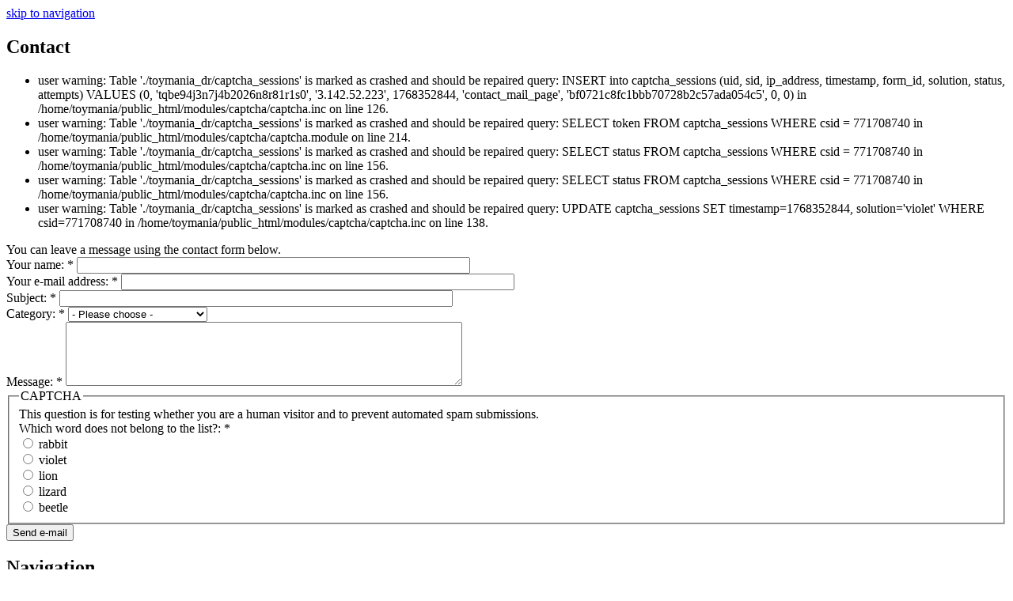

--- FILE ---
content_type: text/html; charset=utf-8
request_url: http://m.toymania.com/contact
body_size: 11279
content:
<!DOCTYPE html PUBLIC "-//W3C//DTD XHTML 1.0 Transitional//EN"
        "http://www.w3.org/TR/xhtml1/DTD/xhtml1-transitional.dtd">
<html xmlns="http://www.w3.org/1999/xhtml" lang="en" xml:lang="en">
<head>
<meta http-equiv="Content-Type" content="text/html; charset=utf-8" />
  <meta http-equiv="Content-Type" content="text/html; charset=utf-8" />
<link rel="shortcut icon" href="/sites/default/files/favicon.ico" type="image/x-icon" />
<meta name="viewport" content="user-scalable=no, width=device-width, maximum-scale=1.0" />
<meta name="apple-mobile-web-app-capable" content="yes" />
<meta name="HandheldFriendly" content="true" />
  <title>Contact | Raving Toy Maniac</title>
  <meta http-equiv="Content-Style-Type" content="text/css" />
</head>

<body >

<a href="http://www.toymania.com/contact#nav">skip to navigation</a>
<h2 class="content-title">Contact</h2>
  
 
<div id="message"><div class="messages error">
 <ul>
  <li>user warning: Table &#039;./toymania_dr/captcha_sessions&#039; is marked as crashed and should be repaired
query: INSERT into captcha_sessions (uid, sid, ip_address, timestamp, form_id, solution, status, attempts) VALUES (0, &#039;tqbe94j3n7j4b2026n8r81r1s0&#039;, &#039;3.142.52.223&#039;, 1768352844, &#039;contact_mail_page&#039;, &#039;bf0721c8fc1bbb70728b2c57ada054c5&#039;, 0, 0) in /home/toymania/public_html/modules/captcha/captcha.inc on line 126.</li>
  <li>user warning: Table &#039;./toymania_dr/captcha_sessions&#039; is marked as crashed and should be repaired
query: SELECT token FROM captcha_sessions WHERE csid = 771708740 in /home/toymania/public_html/modules/captcha/captcha.module on line 214.</li>
  <li>user warning: Table &#039;./toymania_dr/captcha_sessions&#039; is marked as crashed and should be repaired
query: SELECT status FROM captcha_sessions WHERE csid = 771708740 in /home/toymania/public_html/modules/captcha/captcha.inc on line 156.</li>
  <li>user warning: Table &#039;./toymania_dr/captcha_sessions&#039; is marked as crashed and should be repaired
query: SELECT status FROM captcha_sessions WHERE csid = 771708740 in /home/toymania/public_html/modules/captcha/captcha.inc on line 156.</li>
  <li>user warning: Table &#039;./toymania_dr/captcha_sessions&#039; is marked as crashed and should be repaired
query: UPDATE captcha_sessions SET timestamp=1768352844, solution=&#039;violet&#039; WHERE csid=771708740 in /home/toymania/public_html/modules/captcha/captcha.inc on line 138.</li>
 </ul>
</div>
</div>
<form action="/contact"  accept-charset="UTF-8" method="post" id="contact-mail-page">
<div>You can leave a message using the contact form below.<div class="form-item" id="edit-name-wrapper">
 <label for="edit-name">Your name: <span class="form-required" title="This field is required.">*</span></label>
 <input type="text" maxlength="255" name="name" id="edit-name" size="60" value="" class="form-text required" />
</div>
<div class="form-item" id="edit-mail-wrapper">
 <label for="edit-mail">Your e-mail address: <span class="form-required" title="This field is required.">*</span></label>
 <input type="text" maxlength="255" name="mail" id="edit-mail" size="60" value="" class="form-text required" />
</div>
<div class="form-item" id="edit-subject-wrapper">
 <label for="edit-subject">Subject: <span class="form-required" title="This field is required.">*</span></label>
 <input type="text" maxlength="255" name="subject" id="edit-subject" size="60" value="" class="form-text required" />
</div>
<div class="form-item" id="edit-cid-wrapper">
 <label for="edit-cid">Category: <span class="form-required" title="This field is required.">*</span></label>
 <select name="cid" class="form-select required" id="edit-cid" ><option value="0">- Please choose -</option><option value="2">advertising</option><option value="1">new classified ad category</option><option value="3">other</option></select>
</div>
<div class="form-item" id="edit-message-wrapper">
 <label for="edit-message">Message: <span class="form-required" title="This field is required.">*</span></label>
 <textarea cols="60" rows="5" name="message" id="edit-message"  class="form-textarea resizable required"></textarea>
</div>
<fieldset class="captcha"><legend>CAPTCHA</legend><div class="description">This question is for testing whether you are a human visitor and to prevent automated spam submissions.</div><input type="hidden" name="captcha_sid" id="edit-captcha-sid" value="771708740"  />
<input type="hidden" name="captcha_token" id="edit-captcha-token" value=""  />
<div class="form-item">
 <label>Which word does not belong to the list?: <span class="form-required" title="This field is required.">*</span></label>
 <div class="form-radios text-captcha-word-list-radios"><div class="form-item" id="edit-captcha-response-rabbit-wrapper">
 <label class="option" for="edit-captcha-response-rabbit"><input type="radio" id="edit-captcha-response-rabbit" name="captcha_response" value="rabbit"   class="form-radio text-captcha-word-list-radios" /> rabbit</label>
</div>
<div class="form-item" id="edit-captcha-response-violet-wrapper">
 <label class="option" for="edit-captcha-response-violet"><input type="radio" id="edit-captcha-response-violet" name="captcha_response" value="violet"   class="form-radio text-captcha-word-list-radios" /> violet</label>
</div>
<div class="form-item" id="edit-captcha-response-lion-wrapper">
 <label class="option" for="edit-captcha-response-lion"><input type="radio" id="edit-captcha-response-lion" name="captcha_response" value="lion"   class="form-radio text-captcha-word-list-radios" /> lion</label>
</div>
<div class="form-item" id="edit-captcha-response-lizard-wrapper">
 <label class="option" for="edit-captcha-response-lizard"><input type="radio" id="edit-captcha-response-lizard" name="captcha_response" value="lizard"   class="form-radio text-captcha-word-list-radios" /> lizard</label>
</div>
<div class="form-item" id="edit-captcha-response-beetle-wrapper">
 <label class="option" for="edit-captcha-response-beetle"><input type="radio" id="edit-captcha-response-beetle" name="captcha_response" value="beetle"   class="form-radio text-captcha-word-list-radios" /> beetle</label>
</div>
</div>
</div>
</fieldset>
<input type="submit" name="op" id="edit-submit" value="Send e-mail"  class="form-submit" />
<input type="hidden" name="form_build_id" id="form-Lpj8WDoVfyzdjKi8ur8z05pUOaD3NAx1zO9KLNrxKz8" value="form-Lpj8WDoVfyzdjKi8ur8z05pUOaD3NAx1zO9KLNrxKz8"  />
<input type="hidden" name="form_id" id="edit-contact-mail-page" value="contact_mail_page"  />

</div></form>
<a name="nav"></a>
<div id="block-user-1" class="block block-user">
  <h2>Navigation</h2>

  <div class="content">
    <ul class="menu"><li class="leaf first"><a href="/blog/153" title="the latest toy and action figure news">News</a></li>
<li class="leaf"><a href="/forum" title="go to the ToyBuzz discussion forum">Forum</a></li>
<li class="collapsed"><a href="/classified">Classified Ads</a></li>
<li class="leaf active-trail"><a href="/contact" class="active">Contact</a></li>
<li class="collapsed"><a href="/node/add">Create content</a></li>
<li class="leaf"><a href="/tracker">Recent posts</a></li>
<li class="leaf"><a href="/mt/desktop/contact">Full site</a></li>
<li class="leaf"><a href="/rss.xml" title="An RSS feed of the items that stream across the front page of the site.">RSS Feed: Front Page</a></li>
<li class="leaf"><a href="/newsfeed" title="An RSS feed of the most recent posts in the news section.">RSS Feed: News Posts</a></li>
<li class="leaf"><a href="/sitemap" title="Display a site map with RSS feeds.">Site map</a></li>
<li class="leaf last"><a href="http://www.toymania.com/node/11859" title="Subscribe to our free email newsletter to receive our latest headlines once a day.">Sign Up for Our Email Newsletter</a></li>
</ul>  </div>
</div>
<div id="block-user-0" class="block block-user">
  <h2>User login</h2>

  <div class="content">
    <form action="/contact?destination=contact"  accept-charset="UTF-8" method="post" id="user-login-form">
<div><div class="form-item" id="edit-openid-identifier-wrapper">
 <label for="edit-openid-identifier">Log in using OpenID: </label>
 <input type="text" maxlength="255" name="openid_identifier" id="edit-openid-identifier" size="13" value="" class="form-text" />
 <div class="description"><a href="http://openid.net/">What is OpenID?</a></div>
</div>
<div class="form-item" id="edit-name-1-wrapper">
 <label for="edit-name-1">Username: <span class="form-required" title="This field is required.">*</span></label>
 <input type="text" maxlength="60" name="name" id="edit-name-1" size="15" value="" class="form-text required" />
</div>
<div class="form-item" id="edit-pass-wrapper">
 <label for="edit-pass">Password: <span class="form-required" title="This field is required.">*</span></label>
 <input type="password" name="pass" id="edit-pass"  maxlength="60"  size="15"  class="form-text required" />
</div>
<input type="submit" name="op" id="edit-submit-1" value="Log in"  class="form-submit" />
<input type="hidden" name="form_build_id" id="form-KaJGC-VewD7uqaloYbI6Q9-KSV3IdTF9HRT0b86KtdQ" value="form-KaJGC-VewD7uqaloYbI6Q9-KSV3IdTF9HRT0b86KtdQ"  />
<input type="hidden" name="form_id" id="edit-user-login-block" value="user_login_block"  />
<input type="hidden" name="openid.return_to" id="edit-openid.return-to" value="http://www.toymania.com/openid/authenticate?destination=contact"  />
<div class="item-list"><ul><li class="openid-link first"><a href="/%2523">Log in using OpenID</a></li>
<li class="user-link last"><a href="/%2523">Cancel OpenID login</a></li>
</ul></div><div class="item-list"><ul><li class="first"><a href="/user/register" title="Create a new user account.">Create new account</a></li>
<li class="last"><a href="/user/password" title="Request new password via e-mail.">Request new password</a></li>
</ul></div>
</div></form>
  </div>
</div>
<div id="block-node-0" class="block block-node">
  <h2>Syndicate</h2>

  <div class="content">
    <a href="/rss.xml" class="feed-icon"><img src="/misc/feed.png" alt="Syndicate content" title="Syndicate" width="16" height="16" /></a>  </div>
</div>
<div id="block-block-1" class="block block-block">

  <div class="content">
     </p>
   </div>
</div>
<div id="block-blog-0" class="block block-blog">
  <h2>Recent blog posts</h2>

  <div class="content">
    <div class="item-list"><ul><li class="first"><a href="/node/15624">August 2018 Fast Food Toys Round-up</a></li>
<li><a href="/node/15620">June 2018 Fast Food Toys Round-up</a></li>
<li><a href="/node/15604">May 2018 Fast Food Toys Round-up</a></li>
<li><a href="/node/15593">March 2018 Fast Food Toys Round-up</a></li>
<li><a href="/node/15586">February 2018 Fast Food Toys Round-up</a></li>
<li><a href="/node/15583">January 2018 Fast Food Toys Round-up</a></li>
<li><a href="/node/15573">October 2017 Fast Food Toys Round-up</a></li>
<li><a href="/node/15555">June 2017 Fast Food Toys Round-up</a></li>
<li><a href="/node/15548">April 2017 Fast Food Toys Round-up</a></li>
<li class="last"><a href="/node/15540">DC Designer Series: Wonder Woman by Frank Cho Statue</a></li>
</ul></div><div class="more-link"><a href="/blog" title="Read the latest blog entries.">more</a></div>  </div>
</div>
 
</body>
</html>

